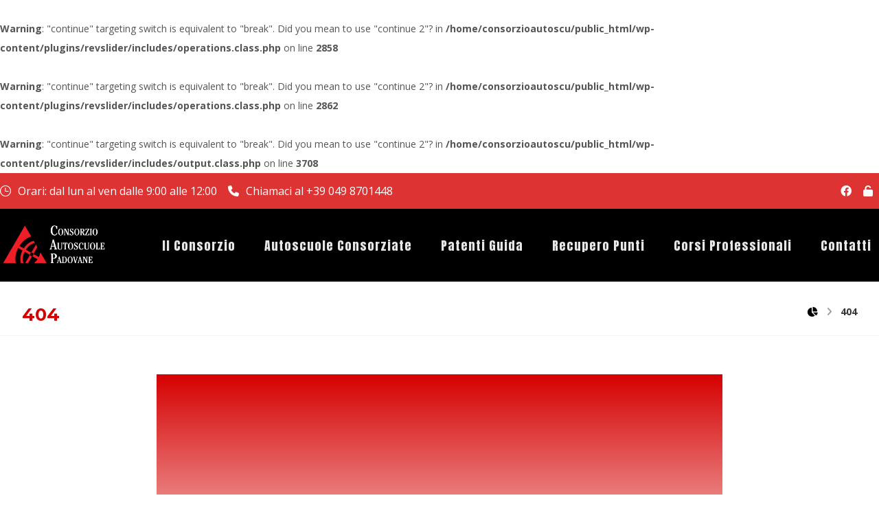

--- FILE ---
content_type: text/html; charset=UTF-8
request_url: https://consorzioautoscuolepd.it/macchine-agricole/corso-macchine-agricole/
body_size: 12363
content:
<br />
<b>Warning</b>:  "continue" targeting switch is equivalent to "break". Did you mean to use "continue 2"? in <b>/home/consorzioautoscu/public_html/wp-content/plugins/revslider/includes/operations.class.php</b> on line <b>2858</b><br />
<br />
<b>Warning</b>:  "continue" targeting switch is equivalent to "break". Did you mean to use "continue 2"? in <b>/home/consorzioautoscu/public_html/wp-content/plugins/revslider/includes/operations.class.php</b> on line <b>2862</b><br />
<br />
<b>Warning</b>:  "continue" targeting switch is equivalent to "break". Did you mean to use "continue 2"? in <b>/home/consorzioautoscu/public_html/wp-content/plugins/revslider/includes/output.class.php</b> on line <b>3708</b><br />
<!DOCTYPE html>
				<html lang="it-IT">
				<head>

					<meta http-equiv="Content-Type" content="text/html; charset=UTF-8"/>

					<meta name="viewport" content="width=device-width, initial-scale=1.0, minimum-scale=1.0"/><title>Pagina non trovata &#8211; Consorzio Autoscuole Padovane</title>
<meta name='robots' content='max-image-preview:large' />
<link rel='dns-prefetch' href='//fonts.googleapis.com' />
<link rel="alternate" type="application/rss+xml" title="Consorzio Autoscuole Padovane &raquo; Feed" href="https://consorzioautoscuolepd.it/feed/" />
<link rel="alternate" type="application/rss+xml" title="Consorzio Autoscuole Padovane &raquo; Feed dei commenti" href="https://consorzioautoscuolepd.it/comments/feed/" />
<script>
window._wpemojiSettings = {"baseUrl":"https:\/\/s.w.org\/images\/core\/emoji\/15.0.3\/72x72\/","ext":".png","svgUrl":"https:\/\/s.w.org\/images\/core\/emoji\/15.0.3\/svg\/","svgExt":".svg","source":{"concatemoji":"https:\/\/consorzioautoscuolepd.it\/wp-includes\/js\/wp-emoji-release.min.js?ver=6.6.4"}};
/*! This file is auto-generated */
!function(i,n){var o,s,e;function c(e){try{var t={supportTests:e,timestamp:(new Date).valueOf()};sessionStorage.setItem(o,JSON.stringify(t))}catch(e){}}function p(e,t,n){e.clearRect(0,0,e.canvas.width,e.canvas.height),e.fillText(t,0,0);var t=new Uint32Array(e.getImageData(0,0,e.canvas.width,e.canvas.height).data),r=(e.clearRect(0,0,e.canvas.width,e.canvas.height),e.fillText(n,0,0),new Uint32Array(e.getImageData(0,0,e.canvas.width,e.canvas.height).data));return t.every(function(e,t){return e===r[t]})}function u(e,t,n){switch(t){case"flag":return n(e,"\ud83c\udff3\ufe0f\u200d\u26a7\ufe0f","\ud83c\udff3\ufe0f\u200b\u26a7\ufe0f")?!1:!n(e,"\ud83c\uddfa\ud83c\uddf3","\ud83c\uddfa\u200b\ud83c\uddf3")&&!n(e,"\ud83c\udff4\udb40\udc67\udb40\udc62\udb40\udc65\udb40\udc6e\udb40\udc67\udb40\udc7f","\ud83c\udff4\u200b\udb40\udc67\u200b\udb40\udc62\u200b\udb40\udc65\u200b\udb40\udc6e\u200b\udb40\udc67\u200b\udb40\udc7f");case"emoji":return!n(e,"\ud83d\udc26\u200d\u2b1b","\ud83d\udc26\u200b\u2b1b")}return!1}function f(e,t,n){var r="undefined"!=typeof WorkerGlobalScope&&self instanceof WorkerGlobalScope?new OffscreenCanvas(300,150):i.createElement("canvas"),a=r.getContext("2d",{willReadFrequently:!0}),o=(a.textBaseline="top",a.font="600 32px Arial",{});return e.forEach(function(e){o[e]=t(a,e,n)}),o}function t(e){var t=i.createElement("script");t.src=e,t.defer=!0,i.head.appendChild(t)}"undefined"!=typeof Promise&&(o="wpEmojiSettingsSupports",s=["flag","emoji"],n.supports={everything:!0,everythingExceptFlag:!0},e=new Promise(function(e){i.addEventListener("DOMContentLoaded",e,{once:!0})}),new Promise(function(t){var n=function(){try{var e=JSON.parse(sessionStorage.getItem(o));if("object"==typeof e&&"number"==typeof e.timestamp&&(new Date).valueOf()<e.timestamp+604800&&"object"==typeof e.supportTests)return e.supportTests}catch(e){}return null}();if(!n){if("undefined"!=typeof Worker&&"undefined"!=typeof OffscreenCanvas&&"undefined"!=typeof URL&&URL.createObjectURL&&"undefined"!=typeof Blob)try{var e="postMessage("+f.toString()+"("+[JSON.stringify(s),u.toString(),p.toString()].join(",")+"));",r=new Blob([e],{type:"text/javascript"}),a=new Worker(URL.createObjectURL(r),{name:"wpTestEmojiSupports"});return void(a.onmessage=function(e){c(n=e.data),a.terminate(),t(n)})}catch(e){}c(n=f(s,u,p))}t(n)}).then(function(e){for(var t in e)n.supports[t]=e[t],n.supports.everything=n.supports.everything&&n.supports[t],"flag"!==t&&(n.supports.everythingExceptFlag=n.supports.everythingExceptFlag&&n.supports[t]);n.supports.everythingExceptFlag=n.supports.everythingExceptFlag&&!n.supports.flag,n.DOMReady=!1,n.readyCallback=function(){n.DOMReady=!0}}).then(function(){return e}).then(function(){var e;n.supports.everything||(n.readyCallback(),(e=n.source||{}).concatemoji?t(e.concatemoji):e.wpemoji&&e.twemoji&&(t(e.twemoji),t(e.wpemoji)))}))}((window,document),window._wpemojiSettings);
</script>
<style id='wp-emoji-styles-inline-css'>

	img.wp-smiley, img.emoji {
		display: inline !important;
		border: none !important;
		box-shadow: none !important;
		height: 1em !important;
		width: 1em !important;
		margin: 0 0.07em !important;
		vertical-align: -0.1em !important;
		background: none !important;
		padding: 0 !important;
	}
</style>
<link rel='stylesheet' id='wp-block-library-css' href='https://consorzioautoscuolepd.it/wp-includes/css/dist/block-library/style.min.css?ver=6.6.4' media='all' />
<style id='wp-block-library-theme-inline-css'>
.wp-block-audio :where(figcaption){color:#555;font-size:13px;text-align:center}.is-dark-theme .wp-block-audio :where(figcaption){color:#ffffffa6}.wp-block-audio{margin:0 0 1em}.wp-block-code{border:1px solid #ccc;border-radius:4px;font-family:Menlo,Consolas,monaco,monospace;padding:.8em 1em}.wp-block-embed :where(figcaption){color:#555;font-size:13px;text-align:center}.is-dark-theme .wp-block-embed :where(figcaption){color:#ffffffa6}.wp-block-embed{margin:0 0 1em}.blocks-gallery-caption{color:#555;font-size:13px;text-align:center}.is-dark-theme .blocks-gallery-caption{color:#ffffffa6}:root :where(.wp-block-image figcaption){color:#555;font-size:13px;text-align:center}.is-dark-theme :root :where(.wp-block-image figcaption){color:#ffffffa6}.wp-block-image{margin:0 0 1em}.wp-block-pullquote{border-bottom:4px solid;border-top:4px solid;color:currentColor;margin-bottom:1.75em}.wp-block-pullquote cite,.wp-block-pullquote footer,.wp-block-pullquote__citation{color:currentColor;font-size:.8125em;font-style:normal;text-transform:uppercase}.wp-block-quote{border-left:.25em solid;margin:0 0 1.75em;padding-left:1em}.wp-block-quote cite,.wp-block-quote footer{color:currentColor;font-size:.8125em;font-style:normal;position:relative}.wp-block-quote.has-text-align-right{border-left:none;border-right:.25em solid;padding-left:0;padding-right:1em}.wp-block-quote.has-text-align-center{border:none;padding-left:0}.wp-block-quote.is-large,.wp-block-quote.is-style-large,.wp-block-quote.is-style-plain{border:none}.wp-block-search .wp-block-search__label{font-weight:700}.wp-block-search__button{border:1px solid #ccc;padding:.375em .625em}:where(.wp-block-group.has-background){padding:1.25em 2.375em}.wp-block-separator.has-css-opacity{opacity:.4}.wp-block-separator{border:none;border-bottom:2px solid;margin-left:auto;margin-right:auto}.wp-block-separator.has-alpha-channel-opacity{opacity:1}.wp-block-separator:not(.is-style-wide):not(.is-style-dots){width:100px}.wp-block-separator.has-background:not(.is-style-dots){border-bottom:none;height:1px}.wp-block-separator.has-background:not(.is-style-wide):not(.is-style-dots){height:2px}.wp-block-table{margin:0 0 1em}.wp-block-table td,.wp-block-table th{word-break:normal}.wp-block-table :where(figcaption){color:#555;font-size:13px;text-align:center}.is-dark-theme .wp-block-table :where(figcaption){color:#ffffffa6}.wp-block-video :where(figcaption){color:#555;font-size:13px;text-align:center}.is-dark-theme .wp-block-video :where(figcaption){color:#ffffffa6}.wp-block-video{margin:0 0 1em}:root :where(.wp-block-template-part.has-background){margin-bottom:0;margin-top:0;padding:1.25em 2.375em}
</style>
<link rel='stylesheet' id='codevz-blocks-css' href='https://consorzioautoscuolepd.it/wp-content/themes/xtra//assets/css/blocks.css?ver=6.6.4' media='all' />
<style id='classic-theme-styles-inline-css'>
/*! This file is auto-generated */
.wp-block-button__link{color:#fff;background-color:#32373c;border-radius:9999px;box-shadow:none;text-decoration:none;padding:calc(.667em + 2px) calc(1.333em + 2px);font-size:1.125em}.wp-block-file__button{background:#32373c;color:#fff;text-decoration:none}
</style>
<style id='global-styles-inline-css'>
:root{--wp--preset--aspect-ratio--square: 1;--wp--preset--aspect-ratio--4-3: 4/3;--wp--preset--aspect-ratio--3-4: 3/4;--wp--preset--aspect-ratio--3-2: 3/2;--wp--preset--aspect-ratio--2-3: 2/3;--wp--preset--aspect-ratio--16-9: 16/9;--wp--preset--aspect-ratio--9-16: 9/16;--wp--preset--color--black: #000000;--wp--preset--color--cyan-bluish-gray: #abb8c3;--wp--preset--color--white: #ffffff;--wp--preset--color--pale-pink: #f78da7;--wp--preset--color--vivid-red: #cf2e2e;--wp--preset--color--luminous-vivid-orange: #ff6900;--wp--preset--color--luminous-vivid-amber: #fcb900;--wp--preset--color--light-green-cyan: #7bdcb5;--wp--preset--color--vivid-green-cyan: #00d084;--wp--preset--color--pale-cyan-blue: #8ed1fc;--wp--preset--color--vivid-cyan-blue: #0693e3;--wp--preset--color--vivid-purple: #9b51e0;--wp--preset--gradient--vivid-cyan-blue-to-vivid-purple: linear-gradient(135deg,rgba(6,147,227,1) 0%,rgb(155,81,224) 100%);--wp--preset--gradient--light-green-cyan-to-vivid-green-cyan: linear-gradient(135deg,rgb(122,220,180) 0%,rgb(0,208,130) 100%);--wp--preset--gradient--luminous-vivid-amber-to-luminous-vivid-orange: linear-gradient(135deg,rgba(252,185,0,1) 0%,rgba(255,105,0,1) 100%);--wp--preset--gradient--luminous-vivid-orange-to-vivid-red: linear-gradient(135deg,rgba(255,105,0,1) 0%,rgb(207,46,46) 100%);--wp--preset--gradient--very-light-gray-to-cyan-bluish-gray: linear-gradient(135deg,rgb(238,238,238) 0%,rgb(169,184,195) 100%);--wp--preset--gradient--cool-to-warm-spectrum: linear-gradient(135deg,rgb(74,234,220) 0%,rgb(151,120,209) 20%,rgb(207,42,186) 40%,rgb(238,44,130) 60%,rgb(251,105,98) 80%,rgb(254,248,76) 100%);--wp--preset--gradient--blush-light-purple: linear-gradient(135deg,rgb(255,206,236) 0%,rgb(152,150,240) 100%);--wp--preset--gradient--blush-bordeaux: linear-gradient(135deg,rgb(254,205,165) 0%,rgb(254,45,45) 50%,rgb(107,0,62) 100%);--wp--preset--gradient--luminous-dusk: linear-gradient(135deg,rgb(255,203,112) 0%,rgb(199,81,192) 50%,rgb(65,88,208) 100%);--wp--preset--gradient--pale-ocean: linear-gradient(135deg,rgb(255,245,203) 0%,rgb(182,227,212) 50%,rgb(51,167,181) 100%);--wp--preset--gradient--electric-grass: linear-gradient(135deg,rgb(202,248,128) 0%,rgb(113,206,126) 100%);--wp--preset--gradient--midnight: linear-gradient(135deg,rgb(2,3,129) 0%,rgb(40,116,252) 100%);--wp--preset--font-size--small: 13px;--wp--preset--font-size--medium: 20px;--wp--preset--font-size--large: 36px;--wp--preset--font-size--x-large: 42px;--wp--preset--spacing--20: 0.44rem;--wp--preset--spacing--30: 0.67rem;--wp--preset--spacing--40: 1rem;--wp--preset--spacing--50: 1.5rem;--wp--preset--spacing--60: 2.25rem;--wp--preset--spacing--70: 3.38rem;--wp--preset--spacing--80: 5.06rem;--wp--preset--shadow--natural: 6px 6px 9px rgba(0, 0, 0, 0.2);--wp--preset--shadow--deep: 12px 12px 50px rgba(0, 0, 0, 0.4);--wp--preset--shadow--sharp: 6px 6px 0px rgba(0, 0, 0, 0.2);--wp--preset--shadow--outlined: 6px 6px 0px -3px rgba(255, 255, 255, 1), 6px 6px rgba(0, 0, 0, 1);--wp--preset--shadow--crisp: 6px 6px 0px rgba(0, 0, 0, 1);}:where(.is-layout-flex){gap: 0.5em;}:where(.is-layout-grid){gap: 0.5em;}body .is-layout-flex{display: flex;}.is-layout-flex{flex-wrap: wrap;align-items: center;}.is-layout-flex > :is(*, div){margin: 0;}body .is-layout-grid{display: grid;}.is-layout-grid > :is(*, div){margin: 0;}:where(.wp-block-columns.is-layout-flex){gap: 2em;}:where(.wp-block-columns.is-layout-grid){gap: 2em;}:where(.wp-block-post-template.is-layout-flex){gap: 1.25em;}:where(.wp-block-post-template.is-layout-grid){gap: 1.25em;}.has-black-color{color: var(--wp--preset--color--black) !important;}.has-cyan-bluish-gray-color{color: var(--wp--preset--color--cyan-bluish-gray) !important;}.has-white-color{color: var(--wp--preset--color--white) !important;}.has-pale-pink-color{color: var(--wp--preset--color--pale-pink) !important;}.has-vivid-red-color{color: var(--wp--preset--color--vivid-red) !important;}.has-luminous-vivid-orange-color{color: var(--wp--preset--color--luminous-vivid-orange) !important;}.has-luminous-vivid-amber-color{color: var(--wp--preset--color--luminous-vivid-amber) !important;}.has-light-green-cyan-color{color: var(--wp--preset--color--light-green-cyan) !important;}.has-vivid-green-cyan-color{color: var(--wp--preset--color--vivid-green-cyan) !important;}.has-pale-cyan-blue-color{color: var(--wp--preset--color--pale-cyan-blue) !important;}.has-vivid-cyan-blue-color{color: var(--wp--preset--color--vivid-cyan-blue) !important;}.has-vivid-purple-color{color: var(--wp--preset--color--vivid-purple) !important;}.has-black-background-color{background-color: var(--wp--preset--color--black) !important;}.has-cyan-bluish-gray-background-color{background-color: var(--wp--preset--color--cyan-bluish-gray) !important;}.has-white-background-color{background-color: var(--wp--preset--color--white) !important;}.has-pale-pink-background-color{background-color: var(--wp--preset--color--pale-pink) !important;}.has-vivid-red-background-color{background-color: var(--wp--preset--color--vivid-red) !important;}.has-luminous-vivid-orange-background-color{background-color: var(--wp--preset--color--luminous-vivid-orange) !important;}.has-luminous-vivid-amber-background-color{background-color: var(--wp--preset--color--luminous-vivid-amber) !important;}.has-light-green-cyan-background-color{background-color: var(--wp--preset--color--light-green-cyan) !important;}.has-vivid-green-cyan-background-color{background-color: var(--wp--preset--color--vivid-green-cyan) !important;}.has-pale-cyan-blue-background-color{background-color: var(--wp--preset--color--pale-cyan-blue) !important;}.has-vivid-cyan-blue-background-color{background-color: var(--wp--preset--color--vivid-cyan-blue) !important;}.has-vivid-purple-background-color{background-color: var(--wp--preset--color--vivid-purple) !important;}.has-black-border-color{border-color: var(--wp--preset--color--black) !important;}.has-cyan-bluish-gray-border-color{border-color: var(--wp--preset--color--cyan-bluish-gray) !important;}.has-white-border-color{border-color: var(--wp--preset--color--white) !important;}.has-pale-pink-border-color{border-color: var(--wp--preset--color--pale-pink) !important;}.has-vivid-red-border-color{border-color: var(--wp--preset--color--vivid-red) !important;}.has-luminous-vivid-orange-border-color{border-color: var(--wp--preset--color--luminous-vivid-orange) !important;}.has-luminous-vivid-amber-border-color{border-color: var(--wp--preset--color--luminous-vivid-amber) !important;}.has-light-green-cyan-border-color{border-color: var(--wp--preset--color--light-green-cyan) !important;}.has-vivid-green-cyan-border-color{border-color: var(--wp--preset--color--vivid-green-cyan) !important;}.has-pale-cyan-blue-border-color{border-color: var(--wp--preset--color--pale-cyan-blue) !important;}.has-vivid-cyan-blue-border-color{border-color: var(--wp--preset--color--vivid-cyan-blue) !important;}.has-vivid-purple-border-color{border-color: var(--wp--preset--color--vivid-purple) !important;}.has-vivid-cyan-blue-to-vivid-purple-gradient-background{background: var(--wp--preset--gradient--vivid-cyan-blue-to-vivid-purple) !important;}.has-light-green-cyan-to-vivid-green-cyan-gradient-background{background: var(--wp--preset--gradient--light-green-cyan-to-vivid-green-cyan) !important;}.has-luminous-vivid-amber-to-luminous-vivid-orange-gradient-background{background: var(--wp--preset--gradient--luminous-vivid-amber-to-luminous-vivid-orange) !important;}.has-luminous-vivid-orange-to-vivid-red-gradient-background{background: var(--wp--preset--gradient--luminous-vivid-orange-to-vivid-red) !important;}.has-very-light-gray-to-cyan-bluish-gray-gradient-background{background: var(--wp--preset--gradient--very-light-gray-to-cyan-bluish-gray) !important;}.has-cool-to-warm-spectrum-gradient-background{background: var(--wp--preset--gradient--cool-to-warm-spectrum) !important;}.has-blush-light-purple-gradient-background{background: var(--wp--preset--gradient--blush-light-purple) !important;}.has-blush-bordeaux-gradient-background{background: var(--wp--preset--gradient--blush-bordeaux) !important;}.has-luminous-dusk-gradient-background{background: var(--wp--preset--gradient--luminous-dusk) !important;}.has-pale-ocean-gradient-background{background: var(--wp--preset--gradient--pale-ocean) !important;}.has-electric-grass-gradient-background{background: var(--wp--preset--gradient--electric-grass) !important;}.has-midnight-gradient-background{background: var(--wp--preset--gradient--midnight) !important;}.has-small-font-size{font-size: var(--wp--preset--font-size--small) !important;}.has-medium-font-size{font-size: var(--wp--preset--font-size--medium) !important;}.has-large-font-size{font-size: var(--wp--preset--font-size--large) !important;}.has-x-large-font-size{font-size: var(--wp--preset--font-size--x-large) !important;}
:where(.wp-block-post-template.is-layout-flex){gap: 1.25em;}:where(.wp-block-post-template.is-layout-grid){gap: 1.25em;}
:where(.wp-block-columns.is-layout-flex){gap: 2em;}:where(.wp-block-columns.is-layout-grid){gap: 2em;}
:root :where(.wp-block-pullquote){font-size: 1.5em;line-height: 1.6;}
</style>
<link rel='stylesheet' id='cz-icons-pack-css' href='https://consorzioautoscuolepd.it/wp-content/plugins/codevz-plus/admin/fields/codevz_fields/icons/czicons.css?ver=4.9.9' media='all' />
<link rel='stylesheet' id='contact-form-7-css' href='https://consorzioautoscuolepd.it/wp-content/plugins/contact-form-7/includes/css/styles.css?ver=5.9.8' media='all' />
<link rel='stylesheet' id='rs-plugin-settings-css' href='https://consorzioautoscuolepd.it/wp-content/plugins/revslider/public/assets/css/settings.css?ver=5.4.8.1' media='all' />
<style id='rs-plugin-settings-inline-css'>
#rs-demo-id {}
</style>
<link rel='stylesheet' id='codevz-style-css' href='https://consorzioautoscuolepd.it/wp-content/themes/xtra/style.css?ver=6.6.4' media='all' />
<link rel='stylesheet' id='codevz-child-style-css' href='https://consorzioautoscuolepd.it/wp-content/themes/xtra-child/style.css?ver=6.6.4' media='all' />
<link rel='stylesheet' id='codevz-css' href='https://consorzioautoscuolepd.it/wp-content/themes/xtra/assets/css/core.css?ver=4.9.9' media='all' />
<link rel='stylesheet' id='codevz-laptop-css' href='https://consorzioautoscuolepd.it/wp-content/themes/xtra/assets/css/core-laptop.css?ver=4.9.9' media='screen and (max-width: 1024px)' />
<link rel='stylesheet' id='codevz-tablet-css' href='https://consorzioautoscuolepd.it/wp-content/themes/xtra/assets/css/core-tablet.css?ver=4.9.9' media='screen and (max-width: 768px)' />
<link rel='stylesheet' id='codevz-mobile-css' href='https://consorzioautoscuolepd.it/wp-content/themes/xtra/assets/css/core-mobile.css?ver=4.9.9' media='screen and (max-width: 480px)' />
<link rel='stylesheet' id='codevz-404-css' href='https://consorzioautoscuolepd.it/wp-content/themes/xtra/assets/css/404.css?ver=4.9.9' media='all' />
<link rel='stylesheet' id='google-font-anton-css' href='https://fonts.googleapis.com/css?family=Anton%3A300%2C400%2C700&#038;ver=6.6.4' media='all' />
<link rel='stylesheet' id='google-font-open-sans-css' href='https://fonts.googleapis.com/css?family=Open+Sans%3A300%2C400%2C700&#038;ver=6.6.4' media='all' />
<link rel='stylesheet' id='google-font-montserrat-css' href='https://fonts.googleapis.com/css?family=Montserrat%3A300%2C400%2C700&#038;ver=6.6.4' media='all' />
<link rel='stylesheet' id='codevz-plus-css' href='https://consorzioautoscuolepd.it/wp-content/plugins/codevz-plus/assets/css/codevzplus.css?ver=4.9.9' media='all' />
<link rel='stylesheet' id='codevz-plus-tablet-css' href='https://consorzioautoscuolepd.it/wp-content/plugins/codevz-plus/assets/css/codevzplus-tablet.css?ver=4.9.9' media='screen and (max-width: 768px)' />
<link rel='stylesheet' id='codevz-plus-mobile-css' href='https://consorzioautoscuolepd.it/wp-content/plugins/codevz-plus/assets/css/codevzplus-mobile.css?ver=4.9.9' media='screen and (max-width: 480px)' />
<link rel='stylesheet' id='xtra-elementor-front-css' href='https://consorzioautoscuolepd.it/wp-content/plugins/codevz-plus/assets/css/elementor.css?ver=4.9.9' media='all' />
<link rel='stylesheet' id='font-awesome-shims-css' href='https://consorzioautoscuolepd.it/wp-content/plugins/codevz-plus/admin/assets/css/font-awesome/css/v4-shims.min.css?ver=6.4.2' media='all' />
<link rel='stylesheet' id='font-awesome-css' href='https://consorzioautoscuolepd.it/wp-content/plugins/codevz-plus/admin/assets/css/font-awesome/css/all.min.css?ver=6.4.2' media='all' />
<script src="https://consorzioautoscuolepd.it/wp-includes/js/jquery/jquery.min.js?ver=3.7.1" id="jquery-core-js"></script>
<script src="https://consorzioautoscuolepd.it/wp-includes/js/jquery/jquery-migrate.min.js?ver=3.4.1" id="jquery-migrate-js"></script>
<script src="https://consorzioautoscuolepd.it/wp-content/plugins/revslider/public/assets/js/jquery.themepunch.tools.min.js?ver=5.4.8.1" id="tp-tools-js"></script>
<script src="https://consorzioautoscuolepd.it/wp-content/plugins/revslider/public/assets/js/jquery.themepunch.revolution.min.js?ver=5.4.8.1" id="revmin-js"></script>
<script></script><link rel="https://api.w.org/" href="https://consorzioautoscuolepd.it/wp-json/" /><link rel="EditURI" type="application/rsd+xml" title="RSD" href="https://consorzioautoscuolepd.it/xmlrpc.php?rsd" />
<meta name="generator" content="WordPress 6.6.4" />
<meta name="format-detection" content="telephone=no"><meta name="generator" content="Powered by WPBakery Page Builder - drag and drop page builder for WordPress."/>
<meta name="generator" content="Powered by Slider Revolution 5.4.8.1 - responsive, Mobile-Friendly Slider Plugin for WordPress with comfortable drag and drop interface." />
<style id="codevz-inline-css" data-noptimize>.codevz-404 span{background-image: linear-gradient(#d50000 0%, transparent 75%)}.admin-bar .cz_fixed_top_border{top:32px}.admin-bar i.offcanvas-close {top: 32px}.admin-bar .offcanvas_area, .admin-bar .hidden_top_bar{margin-top: 32px}.admin-bar .header_5,.admin-bar .onSticky{top: 32px}@media screen and (max-width:768px) {.admin-bar .header_5,.admin-bar .onSticky,.admin-bar .cz_fixed_top_border,.admin-bar i.offcanvas-close {top: 46px}.admin-bar .onSticky {top: 0}.admin-bar .offcanvas_area,.admin-bar .offcanvas_area,.admin-bar .hidden_top_bar{margin-top:46px;height:calc(100% - 46px);}}

/* Theme color */a:hover, .sf-menu > .cz.current_menu > a, .sf-menu > .cz .cz.current_menu > a, .sf-menu > .current-menu-parent > a {color: #d50000} 
form button, .button, #edd-purchase-button, .edd-submit, .edd-submit.button.blue, .edd-submit.button.blue:hover, .edd-submit.button.blue:focus, [type=submit].edd-submit, .sf-menu > .cz > a:before,.sf-menu > .cz > a:before,
.post-password-form input[type="submit"], .wpcf7-submit, .submit_user, 
#commentform #submit, .commentlist li.bypostauthor > .comment-body:after,.commentlist li.comment-author-admin > .comment-body:after, 
 .pagination .current, .pagination > b, .pagination a:hover, .page-numbers .current, .page-numbers a:hover, .pagination .next:hover, 
.pagination .prev:hover, input[type=submit], .sticky:before, .commentlist li.comment-author-admin .fn,
input[type=submit],input[type=button],.cz_header_button,.cz_default_portfolio a, .dwqa-questions-footer .dwqa-ask-question a,
.cz_readmore, .more-link, .cz_btn,  {background-color: #d50000}
.cs_load_more_doing, div.wpcf7 .wpcf7-form .ajax-loader, .cz_ajax_loader {border-right-color: #d50000}
input:focus,textarea:focus,select:focus {border-color: #d50000 !important}
::selection {background-color: #d50000;color: #fff}
::-moz-selection {background-color: #d50000;color: #fff}

/* Dynamic  */html,body{background-color:#ffffff}#layout{border-style:solid;border-radius:4px}form button,.cz_btn,.wpcf7-submit,.dwqa-questions-footer .dwqa-ask-question a,input[type=submit],input[type=button],.button,.cz_header_button,.woocommerce a.button,.woocommerce input.button,.woocommerce #respond input#submit.alt,.woocommerce a.button.alt,.woocommerce button.button.alt,.woocommerce input.button.alt,.woocommerce #respond input#submit, .woocommerce a.button, .woocommerce button.button, .woocommerce input.button, #edd-purchase-button, .edd-submit, [type=submit].edd-submit, .edd-submit.button.blue{border-radius:4px}.widget{background-color:#000000;border-radius:4px}.widget a{color:#efefef}.widget > h4{font-size:28px;color:#ffffff}input,textarea,select,.qty{border-style:solid;border-color:#adadad}.elms_row .cz_social a, .fixed_side .cz_social a{color:#ffffff;font-size:16px;border-style:solid;border-radius:4px}.header_1{background-color:rgba(213,0,0,0.8)}#menu_header_1 > .cz > a{font-size:16px;padding: 6px  6px}#menu_header_1 > .cz > a:hover,#menu_header_1 > .cz:hover > a,#menu_header_1 > .cz.current_menu > a,#menu_header_1 > .current-menu-parent > a{color:#ffffff}#menu_header_1 > .cz > a:before{border-style:solid;border-width:0px 0px 0px 0px;border-radius:4px}.header_2{background-color:#000000;border-style:solid;border-color:rgba(0,0,0,0.3)}#menu_header_2 > .cz > a{font-size:18px;color:rgba(255,255,255,0.9);font-family:'Anton';font-weight:100;letter-spacing:1px;padding:6px}#menu_header_2 > .cz > a:hover,#menu_header_2 > .cz:hover > a,#menu_header_2 > .cz.current_menu > a,#menu_header_2 > .current-menu-parent > a{color:#ffffff}#menu_header_2 > .cz > a:before{background-color:rgba(213,0,0,0.8);height:38px;border-style:solid;border-width:0px;border-radius:4px;bottom:5px}#menu_header_2 .cz .sub-menu:not(.cz_megamenu_inner_ul),#menu_header_2 .cz_megamenu_inner_ul .cz_megamenu_inner_ul{background-color:#d50000;margin-left:12px}#menu_header_2 .cz .cz a{color:rgba(255,255,255,0.74);font-family:'Impact'}#menu_header_2 .cz .cz a:hover,#menu_header_2 .cz .cz:hover > a,#menu_header_2 .cz .cz.current_menu > a,#menu_header_2 .cz .current_menu > .current_menu{color:#ffffff}.onSticky{background-color:rgba(0,0,0,0.75) !important}.header_4{background-color:#000000;border-style:solid;border-color:#f4f4f4}.page_title,.header_onthe_cover .page_title{border-style:solid;border-bottom-width:1px;border-color:#f4f4f4}.page_title .section_title{font-size:26px;letter-spacing:0px}body{font-size:14px;color:#555555;font-family:'Open Sans'}h1{font-size:56px;color:#d50000;font-family:'Anton';font-weight:100}h2{font-size:36px;color:#d50000;font-family:'Montserrat';font-weight:100}h3{font-size:40px;color:#d50000;font-family:'Anton'}h4{font-size:34px;color:#d50000;font-family:'Anton'}h5{font-size:28px;color:#d50000;font-family:'Anton'}h6{font-size:22px;color:#d50000;font-family:'Anton'}.cz_middle_footer{background-color:#444444}.footer_widget{color:#ffffff}.cz_middle_footer a{color:#ffffff;line-height: 2}.cz_middle_footer a:hover{color:#c6c6c6}.footer_2{background-color:#000000}i.backtotop{border-style:solid;border-radius:4px}.footer_widget > h4{color:#ffffff;font-size:32px;font-weight:100;letter-spacing:1px;border-style:solid}.cz-cpt-post .cz_default_loop > div{background-color:#ffffff;padding:20px;border-radius:4px}.cz-cpt-post .cz_default_loop .cz_post_image, .cz-cpt-post .cz_post_svg{border-radius:4px}.cz-cpt-post .cz_default_loop .cz_post_title h3{letter-spacing:1px}.cz-cpt-post .cz_default_loop .cz_post_author_name{color:#000000}.cz-cpt-post .cz_default_loop .cz_post_date{font-size:16px;color:#000000}.cz-cpt-post .cz_default_loop .cz_post_excerpt{color:#000000}.pagination a, .pagination > b, .pagination span, .page-numbers a, .page-numbers span, .woocommerce nav.woocommerce-pagination ul li a, .woocommerce nav.woocommerce-pagination ul li span{margin-right:5px;border-radius:4px;display:none}.tagcloud a, .cz_post_cat a{border-style:solid;border-color:rgba(53,53,53,0.27);border-radius:4px}.single-post .cz_single_fi img{border-radius:4px;display:none}.single-post #comments > h3{font-size:28px}.single-post .cz_related_posts > h4{font-size:32px}.single-post .cz_related_post h3{font-size:20px;color:#cccccc;letter-spacing:0px}.single-post .next_prev .previous i,.single-post .next_prev .next i{color:#cccccc;background-color:#000000;border-radius:4px}.single-post .next_prev h4{font-size:22px}.single-post .next_prev .previous:hover i,.single-post .next_prev .next:hover i{color:#ffffff;background-color:#dd3333}.single-post .next_prev h4 small{color:#666666}.single-post .cz_related_post > div{background-color:#444444;padding:20px;border-radius:4px}.single-post .cz_related_post_date{color:#999999}.single-post .cz_related_post_date a{color:#cccccc}h1,h2,h3,h4,h5,h6{font-size:36px;font-family:'Montserrat';font-weight:600}.tagcloud a:hover, .cz_post_cat a:hover{color:#ffffff;background-color:#d50000}.elms_row .cz_social a:after, .fixed_side .cz_social a:after{background-color:#d50000;padding-top:6px;padding-bottom:6px;border-radius:4px}.cz-cpt-post article .cz_post_icon{color:#ffffff;background-color:#d50000;border-radius:5px}

/* Responsive */@media screen and (max-width:1240px){#layout{width:100%!important}#layout.layout_1,#layout.layout_2{width:95%!important}.row{width:90% !important;padding:0}blockquote{padding:20px}footer .elms_center,footer .elms_left,footer .elms_right,footer .have_center .elms_left, footer .have_center .elms_center, footer .have_center .elms_right{float:none;display:table;text-align:center;margin:0 auto;flex:unset}}
@media screen and (max-width:1025px){.header_1,.header_2,.header_3{width: 100%}#layout.layout_1,#layout.layout_2{width:94%!important}#layout.layout_1 .row,#layout.layout_2 .row{width:90% !important}}
@media screen and (max-width:768px){.header_1,.header_2,.header_3,.header_5,.fixed_side{display: none !important}.header_4,.cz_before_mobile_header,.cz_after_mobile_header,.Corpse_Sticky.cz_sticky_corpse_for_header_4{display: block !important}.header_onthe_cover:not(.header_onthe_cover_dt):not(.header_onthe_cover_all){margin-top: 0 !important}body,#layout{max-width:100%;padding: 0 !important;margin: 0 !important}body{overflow-x:hidden}.row{max-width:100%}table{width:100% !important}.inner_layout,#layout.layout_1,#layout.layout_2,.col,.cz_five_columns > .wpb_column,.cz_five_columns > .vc_vc_column{width:100% !important;max-width:100%;margin:0 !important;border-radius:0}.hidden_top_bar,.fixed_contact,.cz_process_road_a,.cz_process_road_b{display:none!important}.cz_parent_megamenu>.sub-menu{margin:0!important}.is_fixed_side{padding:0!important}.cz_tabs_is_v .cz_tabs_nav,.cz_tabs_is_v .cz_tabs_content{width: 100% !important;margin-bottom: 20px}.wpb_column {margin-bottom: 20px}.cz_fixed_footer {position: static !important}.hide_on_desktop,.sm2-bar-ui.hide_on_desktop{display:block}.cz_2_btn_center.hide_on_desktop,.cz_line.tac.hide_on_desktop,.cz_subscribe_elm_center.hide_on_desktop{display:table},.cz_btn.hide_on_desktop{display:inline-block}.Corpse_Sticky,.hide_on_tablet{display:none}header i.hide,.show_on_tablet{display:block}.slick-slide .cz_grid_item{margin:0 auto !important;float:none !important;display: table !important;}.cz_grid_item{width:50% !important}.cz_grid_item img{width:auto !important;margin: 0 auto}.cz_mobile_text_center, .cz_mobile_text_center *{text-align:center !important;float:none !important;margin-right:auto;margin-left:auto}.cz_mobile_text_center .cz_title_content{width:100%}.cz_mobile_text_center .cz_title_content .cz_wpe_content{display:table}.vc_row[data-vc-stretch-content] .vc_column-inner[class^='vc_custom_'],.vc_row[data-vc-stretch-content] .vc_column-inner[class*=' vc_custom_'] {padding:20px !important;}.wpb_column {margin-bottom: 0 !important;}.vc_row.no_padding .vc_column_container > .vc_column-inner, .vc_row.nopadding .vc_column_container > .vc_column-inner{padding:0 !important;}.cz_posts_container article > div{height: auto !important}.cz_split_box_left > div, .cz_split_box_right > div {width:100% !important;float:none}.search_style_icon_full .search{width:86%;top:80px}.vc_row-o-equal-height .cz_box_front_inner, .vc_row-o-equal-height .cz_eqh, .vc_row-o-equal-height .cz_eqh > div, .vc_row-o-equal-height .cz_eqh > div > div, .vc_row-o-equal-height .cz_eqh > div > div > div, .vc_row-o-equal-height .cz_eqh > div > div > div > div, .vc_row-o-equal-height .cz_eqh > div > div > div > div > div, .cz_posts_equal > .clr{display:block !important}.cz_a_c.cz_timeline_container:before {left: 0}.cz_timeline-i i {left: 0;transform: translateX(-50%)}.cz_a_c .cz_timeline-content {margin-left: 50px;width: 70%;float: left}.cz_a_c .cz_timeline-content .cz_date{position: static;text-align: left}.cz_posts_template_13 article,.cz_posts_template_14 article{width:100%}.center_on_mobile,.center_on_mobile *{text-align:center !important;float:none !important;list-style:none !important}.center_on_mobile .cz_wh_left, .center_on_mobile .cz_wh_right {display:block}.center_on_mobile .item_small > a{display:inline-block;margin:2px 0}.center_on_mobile img,.center_on_mobile .cz_image > div{float:none;display:table !important;margin-left: auto !important;margin-right: auto !important}.center_on_mobile .cz_stylish_list{display: table;margin: 0 auto}.center_on_mobile .star-rating{margin: 0 auto !important}.codevz-widget-about > * > *{text-align: center;display: table;margin-left: auto;margin-right: auto}.tac_in_mobile{text-align:center !important;float:none !important;display:table;margin-left:auto !important;margin-right:auto !important}.cz_posts_list_1 .cz_grid_item div > *, .cz_posts_list_2 .cz_grid_item div > *, .cz_posts_list_3 .cz_grid_item div > *, .cz_posts_list_5 .cz_grid_item div > *{padding: 0 !important;width:100% !important}.cz_row_reverse,.cz_reverse_row,.cz_reverse_row_tablet{flex-direction:column-reverse;display: flex}.admin-bar .offcanvas_area,.admin-bar .offcanvas_area,.admin-bar .hidden_top_bar{margin-top: 46px}.admin-bar .header_5,.admin-bar .onSticky,.admin-bar .cz_fixed_top_border,.admin-bar i.offcanvas-close{top:46px}.admin-bar .onSticky{top:0}footer .have_center > .elms_row > .clr{display: block}footer .have_center .elms_left > div,footer .have_center .elms_right > div{float:none;display:inline-block}}
@media screen and (max-width:480px){.cz_grid_item img{width:auto !important}.cz_tab_a,.cz_tabs_content,.cz_tabs_is_v .cz_tabs_nav{box-sizing:border-box;display: block;width: 100% !important;margin-bottom: 20px}.hide_on_tablet{display:block}.hide_on_mobile,.show_only_tablet,.fixed_contact,.cz_cart_items,.cz_tabs_nav,.cz_tabs_is_v .cz_tabs_nav{display:none}header i.hide,.show_on_mobile,.cz_tabs>select{display:block}.cz_2_btn_center.hide_on_tablet{display:table}.offcanvas_area{width:65%}.woocommerce ul.products li.product, .woocommerce-page ul.products li.product, .woocommerce-page[class*=columns-] ul.products li.product, .woocommerce[class*=columns-] ul.products li.product,.wpcf7-form p,.cz_default_loop,.cz_post_image,.cz_post_chess_content{width: 100% !important}.cz_post_chess_content{position:static;transform:none}.cz_post_image,.cz_default_grid{width: 100%;margin-bottom:30px !important}.wpcf7-form p {width: 100% !important;margin: 0 0 10px !important}th, td {padding: 1px}dt {width: auto}dd {margin: 0}pre{width: 90%}.woocommerce .woocommerce-result-count, .woocommerce-page .woocommerce-result-count,.woocommerce .woocommerce-ordering, .woocommerce-page .woocommerce-ordering{float:none;text-align:center;width:100%}.woocommerce #coupon_code, .coupon input.button {width:100% !important;margin:0 0 10px !important}span.wpcf7-not-valid-tip{left:auto}.wpcf7-not-valid-tip:after{right:auto;left:-41px}.cz_video_popup div{width:fit-content}.cz_grid_item{position:static !important;width:100% !important;margin:0 !important;float:none !important;transform:none !important}.cz_grid_item > div{margin:0 0 10px !important}.cz_grid{width:100% !important;margin:0 !important;height: auto !important}.next_prev li {float:none !important;width:100% !important;border: 0 !important;margin-bottom:30px !important}.services.left .service_custom,.services.right .service_custom,.services.left .service_img,.services.right .service_img{float:none;margin:0 auto 20px auto !important;display:table}.services div.service_text,.services.right div.service_text{padding:0 !important;text-align:center !important}.header_onthe_cover_dt{margin-top:0 !important}.alignleft,.alignright{float:none;margin:0 auto 30px}.woocommerce li.product{margin-bottom:30px !important}.woocommerce #reviews #comments ol.commentlist li .comment-text{margin:0 !important}#comments .commentlist li .avatar{left:-20px !important}.services .service_custom i{left: 50%;transform: translateX(-50%)}#commentform > p{display:block;width:100%}blockquote,.blockquote{width:100% !important;box-sizing:border-box;text-align:center;display:table !important;margin:0 auto 30px !important;float:none !important}.cz_related_post{margin-bottom: 30px !important}.right_br_full_container .lefter, .right_br_full_container .righter,.right_br_full_container .breadcrumbs{width:100%;text-align:center}a img.alignleft,a img.alignright{margin:0 auto 30px;display:block;float:none}.cz_popup_in{max-height:85%!important;max-width:90%!important;min-width:0;animation:none;box-sizing:border-box;left:5%;transform:translate(0,-50%)}.rtl .sf-menu > .cz{width:100%}.cz_2_btn a {box-sizing: border-box}.cz_has_year{margin-left:0 !important}.cz_history_1 > span:first-child{position:static !important;margin-bottom:10px !important;display:inline-block}.search-form .search-submit{margin: 0}.page_item_has_children .children, ul.cz_circle_list {margin: 8px 0 8px 10px}ul, .widget_nav_menu .sub-menu, .widget_categories .children, .page_item_has_children .children, ul.cz_circle_list{margin-left: 10px}.dwqa-questions-list .dwqa-question-item{padding: 20px 20px 20px 90px}.dwqa-question-content, .dwqa-answer-content{padding:0}.cz_reverse_row_mobile{flex-direction:column-reverse;display: flex}.cz_hexagon{position: relative;margin: 0 auto 30px}.cz_gallery_badge{right:-10px}.woocommerce table.shop_table_responsive tr td,.woocommerce-page table.shop_table_responsive tr td{display:flow-root !important}.quantity{float:right}.wpb_animate_when_almost_visible{animation-name:fadeIn !important;animation-delay:0 !important}.cz_edd_container .edd_price_options {position: static;visibility: visible;opacity: 1;transform: none;box-shadow: none;padding: 0}.cz_subscribe_elm{width:100% !important}.cz_mobile_btn_center{float:none !important;margin-left: auto !important;margin-right: auto !important;display: table !important;text-align: center !important}.cz_mobile_btn_block{float:none}.cz_mobile_btn_block a{display:block;margin:0;text-align:center}}</style><script type="text/javascript">function setREVStartSize(e){									
						try{ e.c=jQuery(e.c);var i=jQuery(window).width(),t=9999,r=0,n=0,l=0,f=0,s=0,h=0;
							if(e.responsiveLevels&&(jQuery.each(e.responsiveLevels,function(e,f){f>i&&(t=r=f,l=e),i>f&&f>r&&(r=f,n=e)}),t>r&&(l=n)),f=e.gridheight[l]||e.gridheight[0]||e.gridheight,s=e.gridwidth[l]||e.gridwidth[0]||e.gridwidth,h=i/s,h=h>1?1:h,f=Math.round(h*f),"fullscreen"==e.sliderLayout){var u=(e.c.width(),jQuery(window).height());if(void 0!=e.fullScreenOffsetContainer){var c=e.fullScreenOffsetContainer.split(",");if (c) jQuery.each(c,function(e,i){u=jQuery(i).length>0?u-jQuery(i).outerHeight(!0):u}),e.fullScreenOffset.split("%").length>1&&void 0!=e.fullScreenOffset&&e.fullScreenOffset.length>0?u-=jQuery(window).height()*parseInt(e.fullScreenOffset,0)/100:void 0!=e.fullScreenOffset&&e.fullScreenOffset.length>0&&(u-=parseInt(e.fullScreenOffset,0))}f=u}else void 0!=e.minHeight&&f<e.minHeight&&(f=e.minHeight);e.c.closest(".rev_slider_wrapper").css({height:f})					
						}catch(d){console.log("Failure at Presize of Slider:"+d)}						
					};</script>
<noscript><style> .wpb_animate_when_almost_visible { opacity: 1; }</style></noscript>
				</head>

				<body data-rsssl=1 id="intro" class="error404 wp-embed-responsive cz-cpt-post  theme-4.9.9 codevz-plus-4.9.9 clr wpb-js-composer js-comp-ver-7.9 vc_responsive"  data-ajax="https://consorzioautoscuolepd.it/wp-admin/admin-ajax.php">

				<div id="layout" class="clr layout_"><div class="inner_layout"><div class="cz_overlay" aria-hidden="true"></div><header id="site_header" class="page_header clr"><div class="header_1 cz_menu_fx_fade_in"><div class="row elms_row"><div class="clr"><div class="elms_left header_1_left"><div class="cz_elm icon_header_1_left_0 inner_icon_header_1_left_0" style="margin-top:10px;margin-bottom:10px;"><div class="elm_icon_text"><i class="fa czico-039-clock-2" style="color:#ffffff;" aria-hidden="true"></i><span class="it_text ml10" style="color:#ffffff;">Orari: dal lun al ven dalle 9:00 alle 12:00</span></div></div><div class="cz_elm icon_header_1_left_1 inner_icon_header_1_left_1" style="margin-top:10px;margin-bottom:10px;margin-left:16px;"><a class="elm_icon_text" href="tel:+390498701448"><i class="fa fa-phone" style="color:#ffffff;" aria-hidden="true"></i><span class="it_text ml10" style="color:#ffffff;">Chiamaci al +39 049 8701448</span></a></div></div><div class="elms_right header_1_right"><div class="cz_elm social_header_1_right_2 inner_social_header_1_right_0" style="margin-top:10px;"><div class="cz_social cz_social_fx_10 cz_tooltip cz_tooltip_down"><a class="cz-facebook" href="https://www.facebook.com/Consorzio-Autoscuole-Padovane-246808722108399/" data-title="Facebook" aria-label="Facebook" target="_blank" rel="noopener noreferrer nofollow"><i class="fa fa-facebook-official"></i><span>Facebook</span></a><a class="cz-unlock-alt" href="/area-riservata/" data-title="Area Riservata" aria-label="Area Riservata" target="_blank" rel="noopener noreferrer nofollow"><i class="fa fa-unlock-alt"></i><span>Area Riservata</span></a></div></div></div></div></div></div><div class="header_2 cz_menu_fx_unroll_h"><div class="row elms_row"><div class="clr"><div class="elms_left header_2_left"><div class="cz_elm logo_header_2_left_3 inner_logo_header_2_left_0" style="margin-top:20px;margin-bottom:20px;"><div class="logo_is_img logo"><a href="https://consorzioautoscuolepd.it/" title=""><img src="data:image/svg+xml,%3Csvg%20xmlns%3D&#39;http%3A%2F%2Fwww.w3.org%2F2000%2Fsvg&#39;%20width=&#39;160&#39;%20height=&#39;66&#39;%20viewBox%3D&#39;0%200%20160%2066&#39;%2F%3E" data-czlz data-src="https://consorzioautoscuolepd.it/wp-content/uploads/2019/04/logo.png" alt="Consorzio Autoscuole Padovane" width="160" height="66" style="width: 160px"></a></div></div></div><div class="elms_right header_2_right"><div class="cz_elm menu_header_2_right_4 inner_menu_header_2_right_0" style="margin-top:30px;margin-right:-25px;"><i class="fa fa-bars hide icon_mobile_cz_menu_default cz_mi_76135" style="" aria-label="Menu"><span></span></i><ul id="menu_header_2" class="sf-menu clr cz_menu_default" data-indicator="" data-indicator2=""><li id="menu-header_2-736" class="menu-item menu-item-type-post_type menu-item-object-page cz" data-sub-menu=""><a href="https://consorzioautoscuolepd.it/il-consorzio/" data-title="Il Consorzio"><span>Il Consorzio</span></a></li>
<li id="menu-header_2-1180" class="menu-item menu-item-type-post_type menu-item-object-page menu-item-has-children cz" data-sub-menu=""><a href="https://consorzioautoscuolepd.it/autoscuole-consorziate/" data-title="Autoscuole Consorziate"><span>Autoscuole Consorziate</span></a>
<ul class="sub-menu">
<li id="menu-header_2-998" class="menu-item menu-item-type-post_type menu-item-object-page cz" data-sub-menu=""><a href="https://consorzioautoscuolepd.it/autoscuole-consorziate/autoscuole-consorziate-a-padova/" data-title="Autoscuole Consorziate a Padova"><span>Autoscuole Consorziate a Padova</span></a></li>
<li id="menu-header_2-997" class="menu-item menu-item-type-post_type menu-item-object-page cz" data-sub-menu=""><a href="https://consorzioautoscuolepd.it/autoscuole-consorziate/autoscuole-consorziate-in-provincia-di-padova/" data-title="Autoscuole in provincia di Padova"><span>Autoscuole in provincia di Padova</span></a></li>
</ul>
</li>
<li id="menu-header_2-406" class="menu-item menu-item-type-post_type menu-item-object-page menu-item-has-children cz" data-sub-menu=""><a href="https://consorzioautoscuolepd.it/patenti-guida/" data-title="Patenti Guida"><span>Patenti Guida</span></a>
<ul class="sub-menu">
<li id="menu-header_2-710" class="menu-item menu-item-type-post_type menu-item-object-page cz" data-sub-menu=""><a href="https://consorzioautoscuolepd.it/patenti-guida/patente-moto/" data-title="Patente Moto (AM &#8211; A1 &#8211; A2 &#8211; A)"><span>Patente Moto (AM &#8211; A1 &#8211; A2 &#8211; A)</span></a></li>
<li id="menu-header_2-815" class="menu-item menu-item-type-post_type menu-item-object-page cz" data-sub-menu=""><a href="https://consorzioautoscuolepd.it/patenti-guida/patente-auto/" data-title="Patente Auto (B &#8211; B96 &#8211; BE &#8211; BS)"><span>Patente Auto (B &#8211; B96 &#8211; BE &#8211; BS)</span></a></li>
<li id="menu-header_2-818" class="menu-item menu-item-type-post_type menu-item-object-page cz" data-sub-menu=""><a href="https://consorzioautoscuolepd.it/patenti-guida/patente-veicoli-per-trasporto-merci/" data-title="Patente Veicoli (C &#8211; CE &#8211; C1 &#8211; C1 Cod. 97 &#8211; C1E)"><span>Patente Veicoli (C &#8211; CE &#8211; C1 &#8211; C1 Cod. 97 &#8211; C1E)</span></a></li>
<li id="menu-header_2-816" class="menu-item menu-item-type-post_type menu-item-object-page cz" data-sub-menu=""><a href="https://consorzioautoscuolepd.it/patenti-guida/patente-autobus/" data-title="Patente Autobus (D &#8211; DE)"><span>Patente Autobus (D &#8211; DE)</span></a></li>
</ul>
</li>
<li id="menu-header_2-630" class="menu-item menu-item-type-post_type menu-item-object-page cz" data-sub-menu=""><a href="https://consorzioautoscuolepd.it/recupero-punti-patente/" data-title="Recupero Punti"><span>Recupero Punti</span></a></li>
<li id="menu-header_2-661" class="menu-item menu-item-type-post_type menu-item-object-page cz" data-sub-menu=""><a href="https://consorzioautoscuolepd.it/corsi-professionali/" data-title="Corsi Professionali"><span>Corsi Professionali</span></a></li>
<li id="menu-header_2-1326" class="menu-item menu-item-type-post_type menu-item-object-page cz" data-sub-menu=""><a href="https://consorzioautoscuolepd.it/contatti/" data-title="Contatti"><span>Contatti</span></a></li>
</ul><i class="fa czico-198-cancel cz_close_popup xtra-close-icon hide" aria-label="Close"></i></div></div></div></div></div><div class="header_4 header_is_sticky smart_sticky"><div class="row elms_row"><div class="clr"><div class="elms_left header_4_left"><div class="cz_elm logo_header_4_left_5 inner_logo_header_4_left_0" style="margin-top:20px;margin-bottom:20px;"><div class="logo_is_img logo"><a href="https://consorzioautoscuolepd.it/" title=""><img src="data:image/svg+xml,%3Csvg%20xmlns%3D&#39;http%3A%2F%2Fwww.w3.org%2F2000%2Fsvg&#39;%20width=&#39;130&#39;%20height=&#39;54&#39;%20viewBox%3D&#39;0%200%20130%2054&#39;%2F%3E" data-czlz data-src="https://consorzioautoscuolepd.it/wp-content/uploads/2019/04/logo.png" alt="Consorzio Autoscuole Padovane" width="130" height="54" style="width: 130px"></a></div></div></div><div class="elms_right header_4_right"><div class="cz_elm menu_header_4_right_6 inner_menu_header_4_right_0" style="margin-top:15px;"><i class="fa fa-bars icon_offcanvas_menu inview_right cz_mi_26095" style="color:#ffffff;" aria-label="Menu"><span></span></i><i class="fa fa-bars hide icon_mobile_offcanvas_menu inview_right cz_mi_26095" style="color:#ffffff;" aria-label="Menu"><span></span></i><ul id="menu_header_4" class="sf-menu clr offcanvas_menu inview_right" data-indicator="" data-indicator2=""><li id="menu-header_4-736" class="menu-item menu-item-type-post_type menu-item-object-page cz" data-sub-menu=""><a href="https://consorzioautoscuolepd.it/il-consorzio/" data-title="Il Consorzio"><span>Il Consorzio</span></a></li>
<li id="menu-header_4-1180" class="menu-item menu-item-type-post_type menu-item-object-page menu-item-has-children cz" data-sub-menu=""><a href="https://consorzioautoscuolepd.it/autoscuole-consorziate/" data-title="Autoscuole Consorziate"><span>Autoscuole Consorziate</span></a>
<ul class="sub-menu">
<li id="menu-header_4-998" class="menu-item menu-item-type-post_type menu-item-object-page cz" data-sub-menu=""><a href="https://consorzioautoscuolepd.it/autoscuole-consorziate/autoscuole-consorziate-a-padova/" data-title="Autoscuole Consorziate a Padova"><span>Autoscuole Consorziate a Padova</span></a></li>
<li id="menu-header_4-997" class="menu-item menu-item-type-post_type menu-item-object-page cz" data-sub-menu=""><a href="https://consorzioautoscuolepd.it/autoscuole-consorziate/autoscuole-consorziate-in-provincia-di-padova/" data-title="Autoscuole in provincia di Padova"><span>Autoscuole in provincia di Padova</span></a></li>
</ul>
</li>
<li id="menu-header_4-406" class="menu-item menu-item-type-post_type menu-item-object-page menu-item-has-children cz" data-sub-menu=""><a href="https://consorzioautoscuolepd.it/patenti-guida/" data-title="Patenti Guida"><span>Patenti Guida</span></a>
<ul class="sub-menu">
<li id="menu-header_4-710" class="menu-item menu-item-type-post_type menu-item-object-page cz" data-sub-menu=""><a href="https://consorzioautoscuolepd.it/patenti-guida/patente-moto/" data-title="Patente Moto (AM &#8211; A1 &#8211; A2 &#8211; A)"><span>Patente Moto (AM &#8211; A1 &#8211; A2 &#8211; A)</span></a></li>
<li id="menu-header_4-815" class="menu-item menu-item-type-post_type menu-item-object-page cz" data-sub-menu=""><a href="https://consorzioautoscuolepd.it/patenti-guida/patente-auto/" data-title="Patente Auto (B &#8211; B96 &#8211; BE &#8211; BS)"><span>Patente Auto (B &#8211; B96 &#8211; BE &#8211; BS)</span></a></li>
<li id="menu-header_4-818" class="menu-item menu-item-type-post_type menu-item-object-page cz" data-sub-menu=""><a href="https://consorzioautoscuolepd.it/patenti-guida/patente-veicoli-per-trasporto-merci/" data-title="Patente Veicoli (C &#8211; CE &#8211; C1 &#8211; C1 Cod. 97 &#8211; C1E)"><span>Patente Veicoli (C &#8211; CE &#8211; C1 &#8211; C1 Cod. 97 &#8211; C1E)</span></a></li>
<li id="menu-header_4-816" class="menu-item menu-item-type-post_type menu-item-object-page cz" data-sub-menu=""><a href="https://consorzioautoscuolepd.it/patenti-guida/patente-autobus/" data-title="Patente Autobus (D &#8211; DE)"><span>Patente Autobus (D &#8211; DE)</span></a></li>
</ul>
</li>
<li id="menu-header_4-630" class="menu-item menu-item-type-post_type menu-item-object-page cz" data-sub-menu=""><a href="https://consorzioautoscuolepd.it/recupero-punti-patente/" data-title="Recupero Punti"><span>Recupero Punti</span></a></li>
<li id="menu-header_4-661" class="menu-item menu-item-type-post_type menu-item-object-page cz" data-sub-menu=""><a href="https://consorzioautoscuolepd.it/corsi-professionali/" data-title="Corsi Professionali"><span>Corsi Professionali</span></a></li>
<li id="menu-header_4-1326" class="menu-item menu-item-type-post_type menu-item-object-page cz" data-sub-menu=""><a href="https://consorzioautoscuolepd.it/contatti/" data-title="Contatti"><span>Contatti</span></a></li>
</ul><i class="fa czico-198-cancel cz_close_popup xtra-close-icon hide" aria-label="Close"></i></div><div class="cz_elm icon_header_4_right_7 inner_icon_header_4_right_1" style="margin-top:20px;"><a class="elm_icon_text" href="tel:+180012345678"><i class="fa fa-phone-square" style="font-size:22px;color:#ffffff;" aria-hidden="true"></i><span class="it_text" aria-hidden="true"></span></a></div></div></div></div></div></header><div class="page_cover xtra-cover-type-title"><div class="page_title" data-title-parallax=""><div class="right_br_full_container clr"><div class="row clr"><div class="lefter"><h1 class="section_title ">404</h1></div><div class="righter"><div class="breadcrumbs clr" itemscope itemtype="https://schema.org/BreadcrumbList"><b itemprop="itemListElement" itemscope itemtype="https://schema.org/ListItem"><a href="https://consorzioautoscuolepd.it/" itemprop="item"><span itemprop="name" class="hidden" aria-hidden="true">Home</span><i class="fa fa-pie-chart cz_breadcrumbs_home" aria-hidden="true"></i></a><meta itemprop="position" content="1" /></b> <i class="fa fa-angle-right" aria-hidden="true"></i> <b itemprop="itemListElement" itemscope itemtype="https://schema.org/ListItem" class="inactive_l"><a class="cz_br_current" href="https://consorzioautoscuolepd.it/macchine-agricole/corso-macchine-agricole/" onclick="return false;" itemprop="item"><span itemprop="name">404</span></a><meta itemprop="position" content="2" /></b></div></div></div></div></div></div><div id="page_content" class="page_content" role="main"><div class="row clr"><div class="s12 clr"><div class="content clr"><h2 class="codevz-404"><span>404</span><small>How did you get here?! It’s cool. We’ll help you out.</small></h2><a class="button" href="https://consorzioautoscuolepd.it/">Back to Homepage</a></div></div></div></div><footer id="site_footer" class="page_footer"><div class="cz_middle_footer"><div class="row clr"><div class="col s12 sidebar_footer-1 clr"><div id="codevzpagecontent-2" class="center_on_mobile footer_widget clr cz_page_content_widget"><div data-cz-style='.vc_custom_1556812043770{background-color: #444444 !important;border-radius: 4px !important;}#cz_17272 &gt; div{position:relative;display: table;margin:0 auto;}'><div class="vc_row wpb_row vc_row-fluid vc_custom_1556812043770 vc_row-has-fill"><div class="wpb_column vc_column_container vc_col-sm-12"><div class="vc_column-inner"><div class="wpb_wrapper"><div class="cz_gap clr " style="height: 50px"></div><div id="cz_17272" class="cz_17272 cz_image clr cz_image_no_fx center_on_mobile"><div class="" ><div class="cz_image_in"><div class="cz_main_image"><img width="308" height="127" src="https://consorzioautoscuolepd.it/wp-content/uploads/2019/04/logo.png" class="attachment-full" alt="" title="logo" decoding="async" srcset="https://consorzioautoscuolepd.it/wp-content/uploads/2019/04/logo.png 308w, https://consorzioautoscuolepd.it/wp-content/uploads/2019/04/logo-300x124.png 300w" sizes="(max-width: 308px) 100vw, 308px" /></div></div></div></div><div class="cz_gap clr " style="height: 50px"></div><div class="vc_row wpb_row vc_inner vc_row-fluid"><div class="wpb_column vc_column_container vc_col-sm-4"><div class="vc_column-inner"><div class="wpb_wrapper"><div id="cz_24394" class="cz_24394 cz_title clr cz_title_has_icon cz_title_pos_inline"><div class="cz_title_content"><i class="cz_title_icon_before fa fa-map-marker"></i><div class="cz_wpe_content"><p><span style="font-family: Open Sans; color: #ffffff; font-size: 16px;"><a href="https://goo.gl/maps/Cwx78tggD7Ty5AAX7" target="_blank" rel="noopener noreferrer">Galleria Spagna, 35 - 35127 Padova (PD)</a></span></p>
</div></div></div></div></div></div><div class="wpb_column vc_column_container vc_col-sm-4"><div class="vc_column-inner"><div class="wpb_wrapper"><div id="cz_18079" class="cz_18079 cz_title clr cz_title_has_icon cz_title_pos_inline"><div class="cz_title_content"><i class="cz_title_icon_before fa fa-clock-o"></i><div class="cz_wpe_content"><p><span style="font-family: Open Sans; color: #ffffff; font-size: 16px;">Orari: dal lun al ven dalle 9:00 alle 12:00</span></p>
</div></div></div></div></div></div><div class="wpb_column vc_column_container vc_col-sm-4"><div class="vc_column-inner"><div class="wpb_wrapper"><div id="cz_66203" class="cz_66203 cz_title clr cz_title_has_icon cz_title_pos_inline"><div class="cz_title_content"><i class="cz_title_icon_before fa fa-envelope"></i><div class="cz_wpe_content"><p><span style="font-family: Open Sans; color: #ffffff; font-size: 16px;"><a href="https://consorzioautoscuolepd.it/contatti/#contattaci">Scrivici via email</a></span></p>
</div></div></div></div></div></div></div></div></div></div></div></div></div></div></div></div><div class="footer_2 have_center"><div class="row elms_row"><div class="clr"><div class="elms_center footer_2_center"><div><div class="cz_elm icon_footer_2_center_8 inner_icon_footer_2_center_0" style="margin-top:25px;margin-bottom:25px;"><div class="elm_icon_text"><span class="it_text " style="font-size:13px;color:rgba(255,255,255,0.5);">Copyright © 2026 Consorzio Autoscuole Padovane - P.IVA 01148110289 - <a href="/privacy-policy/">Privacy Policy</a> - <a href="/informativa-cookie/">Informativa Cookie</a> - Powered by <a href="https://www.infinitywebgate.it" target="_blank">Infinity Web Gate</a></span></div></div></div></div></div></div></div></footer></div></div><i class="fa fa-angle-up backtotop"></i><div class="cz_fixed_top_border"></div><div class="cz_fixed_bottom_border"></div><link rel='stylesheet' id='js_composer_front-css' href='https://consorzioautoscuolepd.it/wp-content/plugins/js_composer/assets/css/js_composer.min.css?ver=7.9' media='all' />
<link rel='stylesheet' id='cz_title-css' href='https://consorzioautoscuolepd.it/wp-content/plugins/codevz-plus/wpbakery/assets/css/title.css?ver=4.9.9' media='all' />
<script src="https://consorzioautoscuolepd.it/wp-includes/js/dist/hooks.min.js?ver=2810c76e705dd1a53b18" id="wp-hooks-js"></script>
<script src="https://consorzioautoscuolepd.it/wp-includes/js/dist/i18n.min.js?ver=5e580eb46a90c2b997e6" id="wp-i18n-js"></script>
<script id="wp-i18n-js-after">
wp.i18n.setLocaleData( { 'text direction\u0004ltr': [ 'ltr' ] } );
</script>
<script src="https://consorzioautoscuolepd.it/wp-content/plugins/contact-form-7/includes/swv/js/index.js?ver=5.9.8" id="swv-js"></script>
<script id="contact-form-7-js-extra">
var wpcf7 = {"api":{"root":"https:\/\/consorzioautoscuolepd.it\/wp-json\/","namespace":"contact-form-7\/v1"}};
</script>
<script id="contact-form-7-js-translations">
( function( domain, translations ) {
	var localeData = translations.locale_data[ domain ] || translations.locale_data.messages;
	localeData[""].domain = domain;
	wp.i18n.setLocaleData( localeData, domain );
} )( "contact-form-7", {"translation-revision-date":"2024-08-13 15:55:30+0000","generator":"GlotPress\/4.0.1","domain":"messages","locale_data":{"messages":{"":{"domain":"messages","plural-forms":"nplurals=2; plural=n != 1;","lang":"it"},"This contact form is placed in the wrong place.":["Questo modulo di contatto \u00e8 posizionato nel posto sbagliato."],"Error:":["Errore:"]}},"comment":{"reference":"includes\/js\/index.js"}} );
</script>
<script src="https://consorzioautoscuolepd.it/wp-content/plugins/contact-form-7/includes/js/index.js?ver=5.9.8" id="contact-form-7-js"></script>
<script src="https://consorzioautoscuolepd.it/wp-content/themes/xtra/assets/js/codevz-menu.min.js?ver=4.9.9" id="codevz-menu-js"></script>
<script src="https://consorzioautoscuolepd.it/wp-content/themes/xtra/assets/js/custom.js?ver=4.9.9" id="codevz-js"></script>
<script src="https://consorzioautoscuolepd.it/wp-content/themes/xtra/assets/js/sticky.js?ver=4.9.9" id="codevz-sticky-js"></script>
<script src="https://consorzioautoscuolepd.it/wp-content/plugins/codevz-plus/assets/js/codevzplus.js?ver=4.9.9" id="codevz-plus-js"></script>
<script src="https://consorzioautoscuolepd.it/wp-content/plugins/js_composer/assets/js/dist/js_composer_front.min.js?ver=7.9" id="wpb_composer_front_js-js"></script>
<script src="https://consorzioautoscuolepd.it/wp-content/plugins/codevz-plus/wpbakery/assets/js/image.js?ver=4.9.9" id="cz_image-js"></script>
<script src="https://consorzioautoscuolepd.it/wp-content/plugins/codevz-plus/wpbakery/assets/js/title.js?ver=4.9.9" id="cz_title-js"></script>
<script></script></body></html>

--- FILE ---
content_type: text/css
request_url: https://consorzioautoscuolepd.it/wp-content/themes/xtra-child/style.css?ver=6.6.4
body_size: 529
content:
/*
	Theme Name:	Xtra Child
	Theme URI:	http://themeforest.net/user/Codevz/portfolio
	Description:Sample child theme of Xtra theme for customization.
	Author:		Codevz
	Author URI:	http://themeforest.net/user/Codevz
	Template:	xtra
	Version:	1.0
*/


/* sub menu */
.sf-menu .sub-menu {
    width: 330px !important;
}

/* home maps responsive */
.map-responsive{
    overflow:hidden;
    padding-bottom:30%;
    position:relative;
    height:0;
}
.map-responsive iframe{
    left:0;
    top:0;
    height:100%;
    width:100%;
    position:absolute;
}
.vc_custom_1554890803677{
	margin:0 !important;
}

/* post hack */
.single .cz_is_blank {
    margin-bottom: 0px; 
}
.mb0 {
    margin-bottom: -40px !important;
}
.cz_nocomment{
	display: none;
}


/* lista doc */
ul.no_bullets{
	list-style-type: none;
	margin:0;
	padding:0;
}
.no_bullets li{
	margin-bottom:20px;
}
.lista_doc{
	float:left;
	width:24px;
	height:24px;
	margin-right:15px;
}

/* lista autoscuole */
ul.no_bullets_auto{
	list-style-type: none;
	padding: 0;
}


@media only screen and (max-width: 800px) {
	
	#flip-scroll .cf:after { visibility: hidden; display: block; font-size: 0; content: " "; clear: both; height: 0; }
	#flip-scroll * html .cf { zoom: 1; }
	#flip-scroll *:first-child+html .cf { zoom: 1; }
	
	#flip-scroll table { width: 100%; border-collapse: collapse; border-spacing: 0; }
 
	#flip-scroll th,
	#flip-scroll td { margin: 0; vertical-align: top; }
	#flip-scroll th { text-align: left; }
	
	#flip-scroll table { display: block; position: relative; width: 100%; }
	#flip-scroll thead { display: block; float: left; padding: 0 10px 0 10px  }
	#flip-scroll tbody { display: block; width: auto; position: relative; overflow-x: auto; white-space: nowrap; }
	#flip-scroll thead tr { display: block; margin-right: 7px;}
	#flip-scroll th { display: block; text-align: right; border-right: none; }
	#flip-scroll tbody tr { display: inline-block; vertical-align: top; }
	#flip-scroll td { display: block; min-height: 1.25em; text-align: left; margin: 0 15px 0 15px }
 
 
	/* sort out borders */
 
	#flip-scroll th { border-bottom: 0; border-left: 0; }
	#flip-scroll td { border-left: 0; border-right: 0; border-bottom: 0; }
	#flip-scroll tbody tr { border-left: 1px solid #babcbf; }
	#flip-scroll th:last-child,
	#flip-scroll td:last-child { border-bottom: 0px solid #babcbf; }
}

--- FILE ---
content_type: text/css
request_url: https://consorzioautoscuolepd.it/wp-content/themes/xtra/assets/css/404.css?ver=4.9.9
body_size: 53
content:
.error404 .page_content {
	margin-top: 20px
}
html[dir="rtl"]:not(html[lang="ar"]) .error404 .page_content {
	margin-top: 40px
}
.codevz-404 {
	text-align: center
}
.codevz-404 span {
	font-size: 400px;
	background-clip: text;
	color: transparent !important;
	background-image: linear-gradient(#676767 0%, transparent 75%)
}
.codevz-404 small {
	width: 50%;
	display: table;
	font-size: 38px;
	font-weight: bold;
	margin: -160px auto 0
}
.error404 .clr > .button {
	display: table;
	margin: 50px auto 20px;
	transform: scale(.9)
}

@media screen and (max-width: 768px) {

	.codevz-404 span {
		font-size: 250px
	}
	.codevz-404 small {
		font-size: 20px;
		margin-top: -80px
	}
	.error404 .content .button {
		font-size: 14px;
		margin-top: 30px
	}

}

@media screen and (max-width: 480px) {

	.codevz-404 span {
		font-size: 130px
	}
	.codevz-404 small {
		width: 85%;
		font-size: 16px;
		margin-top: -30px
	}
	.error404 .content .button {
		font-size: 12px
	}

}